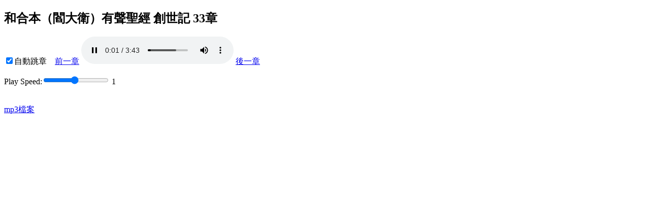

--- FILE ---
content_type: text/html
request_url: https://cb.fhl.net/listenhb.php?version=20&bid=1&chap=033
body_size: 1915
content:
<!doctype html>
<html lang="zh_tw">
<head>
<meta charset="utf-8">
<script>
var sr=1,version=20;var bid="1";var chap=33;function gonogo(){
if (document.getElementById('auto').checked)
{document.getElementById('audio').addEventListener('ended', function(){
if (document.getElementById('auto').checked)
    next();
   }, false);}
}
var xhr,item,ver="";
	function getau(){
		var url= "au.php?version="+version+"&bid="+bid+"&chap="+chap;
    try
    {  xhr=new XMLHttpRequest(); //建立一個AJAX物件
        if (xhr.overrideMimeType) xhr.overrideMimeType("text/xml");}
        catch (e)   {  
		try
            { xhr=new ActiveXObject("Msxml2.XMLHTTP"); }//如果標準的建不起來，用IE的方法建立
            catch (ee)
            { alert("Your Browser doesn't support XMLHttpRequest"); return false; }}
            xhr.onreadystatechange = function()
            {
                if (xhr.readyState==4 && xhr.status==200) //如果呼叫成功，處理底下
                    getData();
            }
    xhr.open("get",url,true);
    xhr.setRequestHeader("Content-Type","application/x-www-urlencoded; charset=utf-8");
    xhr.send(null);
	};
    function getData(){
	item=JSON.parse(xhr.responseText);
	document.getElementById("title").innerHTML=item.name+"有聲聖經 "+item.chinesef+" "+item.chap+"章";
	document.title="聆聽 "+item.name+"有聲聖經 "+item.chinesef+" "+item.chap+"章";
	if (item.mp3.indexOf("A/")>0) ver="A";
	else if (item.mp3.indexOf("B/")>0) ver="B"
	else if (item.mp3.indexOf("C/")>0) ver="C"
	else if (item.mp3.indexOf("D/")>0) ver="D"
	else if (item.mp3.indexOf("E/")>0) ver="E"
	else ver="";
	document.getElementById("amp3").src="stream/"+item.mp3; 
	document.getElementById("aogg").src="stream/"+item.ogg;
	document.getElementById("mp3f").href="stream/"+item.mp3;
	var slider = document.getElementById("sRange");
        var output = document.getElementById("sr");
        slider.oninput = function() {
                output.innerHTML = this.value;
                document.getElementById("audio").playbackRate=this.value;
                localStorage.setItem("sr",this.value);
        }
        var aud=document.getElementById("audio");
        if (!localStorage.getItem("sr"))
                sr=1;
        else sr=parseFloat(localStorage.getItem("sr"));
        if (sr<0.1 || sr>2) sr=1;
        aud.defaultplaybackRate=sr;
        aud.playbackRate=sr;
        output.innerHTML = sr;
        aud.load(); aud.pause(); setTimeout(function(){aud.play();aud.playbackRate=sr;},300);
    }
function prev(){
	chap=item.pchap;
	bid=item.pbid+ver; 
	init();
}
function next(){
	chap=item.nchap;
	bid=item.nbid+ver; 
	init();
}
function init()
{ getau()
if (document.getElementById('auto').checked)
 document.getElementById('audio').addEventListener('ended', function(){
if (document.getElementById('auto').checked){
    next();}
   }, false);
}</script>
<title>聆聽 33章</title></head><body onload="init()"><h2 id="title"></h2><input id="auto" type="checkbox" checked="checked" onclick="gonogo()">自動跳章 &nbsp;&nbsp;&nbsp;<a id="prev" href="javascript:prev();">前一章</a> <audio id="audio" autoplay="autoplay" controls="controls" preload><source id="aogg" src="" type="audio/ogg">
<source id="amp3" src="" type="audio/mpeg">
您的瀏覽器不支援audio Tag </audio> <a id="next" href="javascript:next();">後一章</a><p/>
<div class="slidecontainer">
Play Speed:<input type="range" min="0.1" max="2" value="1" step="0.1" class="slider" id="sRange"> <span id="sr"></span>
</div>
<br/><br/><a id="mp3f" href="">mp3檔案</a><script defer src="https://static.cloudflareinsights.com/beacon.min.js/vcd15cbe7772f49c399c6a5babf22c1241717689176015" integrity="sha512-ZpsOmlRQV6y907TI0dKBHq9Md29nnaEIPlkf84rnaERnq6zvWvPUqr2ft8M1aS28oN72PdrCzSjY4U6VaAw1EQ==" data-cf-beacon='{"version":"2024.11.0","token":"2a9a8c94a28e4087a517c8cd3f5861a4","server_timing":{"name":{"cfCacheStatus":true,"cfEdge":true,"cfExtPri":true,"cfL4":true,"cfOrigin":true,"cfSpeedBrain":true},"location_startswith":null}}' crossorigin="anonymous"></script>
</body>
</html>


--- FILE ---
content_type: text/html
request_url: https://cb.fhl.net/au.php?version=20&bid=1&chap=33
body_size: 168
content:
{"status":"success","name":"和合本（閻大衛）","chinesef":"創世記","chap":"33","pchinesef":"創世記","pchap":"32","nchinesef":"創世記","nchap":"34","ogg":"unvdavid/1/1_033.ogg","mp3":"unvdavid/1/1_033.mp3","nbid":"1","pbid":"1"}